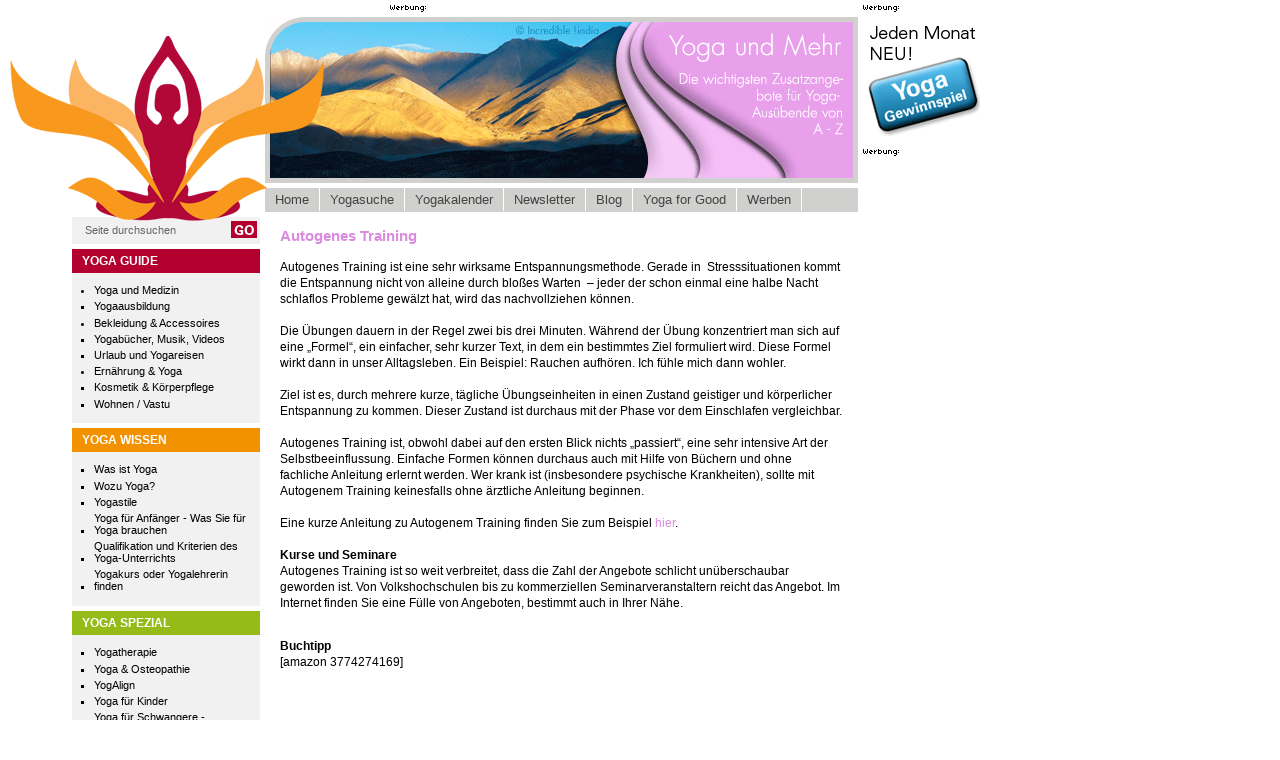

--- FILE ---
content_type: text/html; charset=utf-8
request_url: https://www.yogaguide.at/mehr/autogenes-training
body_size: 4832
content:
<!DOCTYPE html PUBLIC "-//W3C//DTD XHTML 1.0 Strict//EN" "http://www.w3.org/TR/xhtml1/DTD/xhtml1-strict.dtd">
<html xmlns="http://www.w3.org/1999/xhtml" lang="de" xml:lang="de">

<head>
  <title>Autogenes Training | Yoga Guide</title>
  <meta http-equiv="Content-Type" content="text/html; charset=utf-8" />
<link rel="shortcut icon" href="/files/yogaguide_favicon.ico" type="image/x-icon" />
  <style type="text/css" media="all">@import "/sites/all/modules/fancybox/fancybox-1.2.6/fancybox/jquery.fancybox-1.2.6.css";</style>
<style type="text/css" media="all">@import "/sites/all/modules/simplenews/simplenews.css";</style>
<style type="text/css" media="all">@import "/files/css/7040933fb1767110f11bd7f5d884a402.css";</style>
  <style type="text/css" media="print">@import "/themes/yogaguide/print.css";</style>
  <script type="text/javascript" src="/misc/jquery.js"></script>
<script type="text/javascript" src="/misc/drupal.js"></script>
<script type="text/javascript" src="/sites/all/modules/extra_voting_forms/extra_voting_forms.js"></script>
<script type="text/javascript" src="/sites/all/modules/fancybox/fancybox/jquery.easing.1.3.js"></script>
<script type="text/javascript" src="/sites/all/modules/fancybox/fancybox-1.2.6/fancybox/jquery.fancybox-1.2.6.pack.js"></script>
<script type="text/javascript" src="/sites/all/modules/jquery_update/compat.js"></script>
<script type="text/javascript" src="/sites/all/modules/pngfix/jquery.pngFix.js"></script>
<script type="text/javascript" src="/sites/all/modules/thickbox/thickbox.js"></script>
<script type="text/javascript">Drupal.extend({ settings: { "extra_voting_forms": { "only_one_vote": 0, "login_page": "user/login", "base_path": "/", "jquery_timeout": "2000", "hide_karma_form": false }, "thickbox": { "close": "Schließen", "next": "Nächstes \x3e", "prev": "\x3c Voriges", "esc_key": "oder Esc-Taste", "next_close": "Nächstes / Schließen beim Letzten", "image_count": "Bild !current von !total" } } });</script>
<script type="text/javascript">
        $(document).ready(
          function(){
            $("a.fancybox")
            .fancybox();
          }
        );</script>
<script type="text/javascript">$(document).ready(function(){ $('.pngfix').pngFix(); });</script>
  <script type="text/javascript"> </script>



<style>
#main h1.title { color:#DB8BDF; }
a { color:#DB8BDF; }
</style></head>

<body>


<map name="yogaguide" id="yogaguide">
<area shape="poly" coords="124,84,114,75,91,63,77,52,67,36,65,29,58,55,58,70,60,75,34,65,14,51,0,30,0,54,7,84,27,100,64,105,96,113,121,135,138,155,136,160,135,166,105,160,85,148,72,150,58,159,73,163,86,174,85,178,94,185,104,188,121,191,193,191,221,185,230,177,228,172,257,160,250,154,224,148,209,158,190,163,177,165,177,154,196,130,219,113,252,105,287,99,304,87,310,66,314,31,299,51,251,75,253,52,247,29,228,59,199,73,191,80,189,62,173,32,157,6,127,53" href="/" alt="Home" />
</map>

<div class="noprint" style="position:absolute;z-index:10;top:36px;left:10px;">

<div class="pngfix"><img usemap="#yogaguide" src="/img/logo.png" alt="Logo" style="width:314px;height:185px;" /></div>
</div>

<table border="0" cellpadding="0" cellspacing="0" id="content">
  <tr>
    <td id="sidebar-left"><div style="width:188px;height:212px;"><div></div></div>
        <div class="block block-search" id="block-search-0">
    <h2 class="title"></h2>
    <div class="content"><form action="/search/node"  method="post" id="search-block-form">
<div><table cellpadding="0" cellspacing="0" border="0" width="100%" style="padding:0;margin:0;">
<tr>
<td><input type="text" class="form-text" title="Geben Sie die Wörter ein, nach denen Sie suchen möchten." value="Seite durchsuchen" onclick="if(this.value=='Seite durchsuchen') {  this.value='';$(this).css('color','#000'); }"  id="edit-search-block-form-keys" name="search_block_form_keys" maxlength="128" style="color:#666;" /></td>
<td width="1" valign="top"><input id="edit-search-block-form-go" type="image" alt="GO" src="/img/menu/go.gif" /></td></tr>
</table>

<input id="edit-search-block-form-form-token" type="hidden" value="cb1cb6798e7f4f7aef543b7decbaa7c3" name="form_token"/>
<input id="edit-search-block-form" type="hidden" value="search_block_form" name="form_id"/>
</div></form>
</div>
 </div>
  <div class="block block-menu" id="block-menu-338">
    <h2 class="title">Yoga Guide</h2>
    <div class="content">
<ul class="menu">
<li class="collapsed"><a href="/gesundheit-und-medizin" title="Yoga, Gesundheit und Medizin">Yoga und Medizin</a></li>
<li class="leaf"><a href="/yoga-ausbildungen" title="Yogaausbildungen">Yogaausbildung</a></li>
<li class="collapsed"><a href="/bekleidung-accessoires" title="Yogabekleidung und Accessoires">Bekleidung &amp; Accessoires</a></li>
<li class="leaf"><a href="/yogabuecher-musik-videos" title="Yoga - Nachlesen, Hören, Mitmachen">Yogabücher, Musik, Videos</a></li>
<li class="leaf"><a href="/urlaub-und-reisen">Urlaub und Yogareisen</a></li>
<li class="collapsed"><a href="/ernaehrung">Ernährung &amp; Yoga</a></li>
<li class="leaf"><a href="/kosmetik-koerperpflege">Kosmetik &amp; Körperpflege</a></li>
<li class="leaf"><a href="/wohnen">Wohnen / Vastu</a></li>

</ul>
</div>
 </div>
  <div class="block block-menu" id="block-menu-339">
    <h2 class="title">Yoga Wissen</h2>
    <div class="content">
<ul class="menu">
<li class="leaf"><a href="/wissen/was-ist-yoga" title="Alles über Yoga">Was ist Yoga</a></li>
<li class="leaf"><a href="/wissen/wozu-yoga" title="Yoga wirkt, aber wie und warum - Wozu Yoga machen kurz erklärt">Wozu Yoga?</a></li>
<li class="leaf"><a href="/wissen/yogastile" title="Yogastile kurz erklärt von Anusara-Yoga, Ashtanga-Yoga bis Shadow-Yoga und Vini-Yoga">Yogastile</a></li>
<li class="leaf"><a href="/wissen/yoga-fuer-anfaenger-was-sie-fuer-yoga-brauchen" title="Yoga für Anfänger | Alles was Sie für Yoga brauchen">Yoga für Anfänger -  Was Sie für Yoga brauchen</a></li>
<li class="leaf"><a href="/wissen/qualifikation-und-kriterien-des-yoga-unterrichts" title="Woran Sie guten Yogaunterricht erkennen">Qualifikation und Kriterien des Yoga-Unterrichts</a></li>
<li class="leaf"><a href="/wissen/so-finden-sie-das-richtige-yogaangebot-Yogalehrerin-Yogalehrer-yogakurs-suchen-und-finden" title="Den richtigen Yogakurs finden">Yogakurs oder Yogalehrerin finden</a></li>

</ul>
</div>
 </div>
  <div class="block block-menu" id="block-menu-340">
    <h2 class="title">Yoga Spezial</h2>
    <div class="content">
<ul class="menu">
<li class="leaf"><a href="/yogatherapie">Yogatherapie</a></li>
<li class="leaf"><a href="/yoga-osteopathie">Yoga &amp; Osteopathie</a></li>
<li class="leaf"><a href="/yogalign">YogAlign</a></li>
<li class="leaf"><a href="/spezial/yoga-fuer-kinder">Yoga für Kinder</a></li>
<li class="leaf"><a href="/spezial/yoga-fuer-schwangere-schwangeren-yoga">Yoga für Schwangere - Schwangeren Yoga</a></li>
<li class="leaf"><a href="/spezial/yoga-im-alter">Yoga im Alter</a></li>
<li class="leaf"><a href="/spezial/yoga-fuer-maenner">Yoga für Männer</a></li>
<li class="leaf"><a href="/spezial/lachyoga">Lachyoga</a></li>
<li class="leaf"><a href="/spezial/hormonyoga">Hormonyoga</a></li>
<li class="leaf"><a href="/spezial/luna+yoga" title="Luna Yoga">Luna Yoga®</a></li>

</ul>
</div>
 </div>
  <div class="block block-menu" id="block-menu-341">
    <h2 class="title">Yoga und Mehr</h2>
    <div class="content">
<ul class="menu">
<li class="leaf"><a href="/mehr/autogenes-training" class="active">Autogenes Training</a></li>
<li class="leaf"><a href="/mehr/ayurveda">Ayurveda</a></li>
<li class="leaf"><a href="/fair-trade">Fair Trade / Fairer Handel</a></li>
<li class="leaf"><a href="/mehr/fasten">Fasten kombiniert mit Yoga</a></li>
<li class="leaf"><a href="/mehr/kum-nye-tibetisches-heilyoga">Kum Nye Tibetisches Heilyoga</a></li>
<li class="leaf"><a href="/mehr/meditation">Meditation</a></li>
<li class="leaf"><a href="/nia">Nia</a></li>
<li class="leaf"><a href="/mehr/nuad">Nuad</a></li>
<li class="leaf"><a href="/mehr/pilates">Pilates</a></li>
<li class="leaf"><a href="/mehr/qigong">Qigong</a></li>
<li class="leaf"><a href="/mehr/shiatsu">Shiatsu</a></li>
<li class="leaf"><a href="/mehr/tai-chi">Tai Chi</a></li>
<li class="leaf"><a href="/mehr/zen">Zen</a></li>

</ul>
</div>
 </div>
  <div class="block block-user" id="block-user-0">
    <h2 class="title">Benutzeranmeldung</h2>
    <div class="content"><a href="/user/login?destination=node%2F69">Einloggen/Registrieren</a></div>
 </div>
  <div class="block block-block" id="block-block-9">
    <h2 class="title"></h2>
    <div class="content"><div style="clear:both; padding-top:5px;">
<p><!--<br />
<p style="float:left"><a title="Yogaguide auf Twitter folgen" href="http://twitter.com/yogaguideat" target="_blank"><img src="/img/twitter.jpg" width="48" height="48" /></a></p>
<p>--></p>
<p style="float:left"><a title="Yogaguide auf X folgen" href="http://x.com/yogaguideat" target="_blank"><img src="/img/X.svg" width="48" height="48" /></a></p>
<p style="padding:0 13px 0 13px; float:left"><a title="Ein Fan von Yogaguide auf facebook werden" href="http://www.facebook.com/#!/pages/Yogaguide/311871304914?ref=ts" target="_blank"><img src="/img/facebook.jpg" width="48" height="48" /></a></p>
<p style="float:left"><a title="Yogaguide auf Instagram" href="https://www.instagram.com/yogaguide" target="_blank"><img src="/img/ig.svg" width="48" height="48" /></a></p>
<p><!--</p>
<p style="float:left"><a title="den rss Feed von Yogaguide abonieren" href="http://www.yogaguide.at/frontpage/feed" target="_blank"><img src="/img/rss.jpg" width="48" height="48" /></a></p>
<p>--></p>
</div>
</div>
 </div>
<img src="/img/dummy.gif" width="188" height="1" />
    </td>    <td valign="top" width="593">
      <div class="noprint clearfix">

      <div id="header">  <div class="block block-ad" id="block-ad-40">    
    <div class="content"><div class="advertisement-werbung"><img src="/img/werbung/werbung_text.gif" alt="Werbung" /></div>
    
<div class="advertisement group-tids-40" id="group-id-tids-40"><script type="text/javascript" src="https://www.yogaguide.at/sites/all/modules/ad/serve.php?q=1&amp;c=file&amp;f=15&amp;p=files&amp;t=40"></script></div>
</div>
 </div>
 </div>

            <div style="line-height:0;margin-bottom:5px;"><img src="/files/header/autogen.gif" /></div>


      <div><ul class="links" id="navlist"><li class="first menu-1-1-241"><a href="/" title="Startseite von Yoga Guide" class="menu-1-1-241">Home</a></li>
<li class="menu-1-2-241"><a href="/angebote" title="YogalehrerInnen, Yogastudios, Hotels mit Yogaangebot, Yogastile, Adressen, ..." class="menu-1-2-241">Yogasuche</a></li>
<li class="menu-1-3-241"><a href="/kalender" class="menu-1-3-241">Yogakalender</a></li>
<li class="menu-1-4-241"><a href="/newsletter" class="menu-1-4-241">Newsletter</a></li>
<li class="menu-1-5-241"><a href="/yogablog" class="menu-1-5-241">Blog</a></li>
<li class="menu-1-6-241"><a href="/yoga-for-good" class="menu-1-6-241">Yoga for Good</a></li>
<li class="last menu-1-7-241"><a href="/werben" class="menu-1-7-241">Werben</a></li>
</ul></div>

      
      
            
            
      
      </div>

      <div id="main">
                <h1 class="title">Autogenes Training</h1>        <div class="tabs"></div>
                          <div class="node">
                <div class="content"><p>
Autogenes Training ist eine sehr wirksame Entspannungsmethode. Gerade in  Stresssituationen kommt die Entspannung nicht von alleine durch bloßes Warten  – jeder der schon einmal eine halbe Nacht schlaflos Probleme gewälzt hat, wird das nachvollziehen können.<br />
<br />
Die Übungen dauern in der Regel zwei bis drei Minuten. Während der Übung konzentriert man sich auf eine „Formel“, ein einfacher, sehr kurzer Text, in dem ein bestimmtes Ziel formuliert wird. Diese Formel wirkt dann in unser Alltagsleben. Ein Beispiel: Rauchen aufhören. Ich fühle mich dann wohler.<br />
<br />
Ziel ist es, durch mehrere kurze, tägliche Übungseinheiten in einen Zustand geistiger und körperlicher Entspannung zu kommen. Dieser Zustand ist durchaus mit der Phase vor dem Einschlafen vergleichbar.<br />
<br />
Autogenes Training ist, obwohl dabei auf den ersten Blick nichts „passiert“, eine sehr intensive Art der Selbstbeeinflussung. Einfache Formen können durchaus auch mit Hilfe von Büchern und ohne fachliche Anleitung erlernt werden. Wer krank ist (insbesondere psychische Krankheiten), sollte mit Autogenem Training keinesfalls ohne ärztliche Anleitung beginnen.<br />
<br />
Eine kurze Anleitung zu Autogenem Training finden Sie zum Beispiel <a href="http://www.netdoktor.de/Gesund-Leben/Stress/Stressmanagement/Autogenes-Training-10669.html" target="_blank">hier</a>.   <br />
<br />
<b>Kurse und Seminare</b><br />
Autogenes Training ist so weit verbreitet, dass die Zahl der Angebote schlicht unüberschaubar geworden ist. Von Volkshochschulen bis zu kommerziellen Seminarveranstaltern reicht das Angebot. Im Internet finden Sie eine Fülle von Angeboten, bestimmt auch in Ihrer Nähe. 
</p>
<p>
<br />
<b>Buchtipp</b><br />
[amazon 3774274169] 
</p>
</div>
    
      </div>
              </div>



    </td>
    <td id="sidebar-right">
        <div class="block block-ad" id="block-ad-39">    
    <div class="content"><div class="advertisement-werbung"><img src="/img/werbung/werbung_text.gif" alt="Werbung" /></div>
    
<div class="advertisement group-tids-39" id="group-id-tids-39"><script type="text/javascript" src="https://www.yogaguide.at/sites/all/modules/ad/serve.php?q=1&amp;c=file&amp;f=15&amp;p=files&amp;t=39"></script></div>
</div>
 </div>
   <div class="block block-block" id="block-block-3">
    <h2 class="title"></h2>
    <div class="content"><p><a href="/gewinnspiel" title="Gewinnen Sie jedes Monat tolle Preise!"><img src="/img/gewinnspiel.gif"></a></p>
</div>
 </div>
  <div class="block block-ad" id="block-ad-12">    
    <div class="content"><div class="advertisement-werbung"><img src="/img/werbung/werbung_text.gif" alt="Werbung" /></div>
    
<div class="advertisement group-tids-12" id="group-id-tids-12"><script type="text/javascript" src="https://www.yogaguide.at/sites/all/modules/ad/serve.php?q=15&amp;c=file&amp;f=15&amp;p=files&amp;t=12"></script></div>
</div>
 </div>
     </td>  </tr>
  <tr><td colspan="3">
  <div id="footer">
  <div style="margin:10px 0 5px 0;"><a href="/"><img src="/img/yogaguide.gif" alt="www.yogaguide.at" /></a></div>
<div>

<ul class="links" id="subnavlist"><li class="first menu-1-1-328"><a href="/kontakt" class="menu-1-1-328">Kontakt</a></li>
<li class="menu-1-2-328"><a href="/impressum" class="menu-1-2-328">Impressum</a></li>
<li class="menu-1-3-328"><a href="/datenschutz" class="menu-1-3-328">Datenschutz</a></li>
<li class="menu-1-4-328"><a href="/agb" title="Allgemeine Geschäftsbedingungen" class="menu-1-4-328">AGB</a></li>
<li class="menu-1-5-328"><a href="/glossar" class="menu-1-5-328">Glossar</a></li>
<li class="menu-1-6-328"><a href="/presse" class="menu-1-6-328">Presse</a></li>
<li class="last menu-1-7-328"><a href="/links" class="menu-1-7-328">Links</a></li>
</ul></div>
 <!--<p>© 2007-2024 Yoga Guide - All rights reserved</p>
--><p>© 2007-2026 Yoga Guide - All rights reserved</p>
</div>
  </td></tr>
</table>


<script type="text/javascript" src="/sites/all/modules/yoga/cookies.js"></script>
<script type="text/javascript">Drupal.extend({ settings: { "cookies": { "text": "Wir verwenden \x3ca href=\"/datenschutz#cookies\"\x3eCookies\x3c/a\x3e." } } });</script>
</body>
</html>
